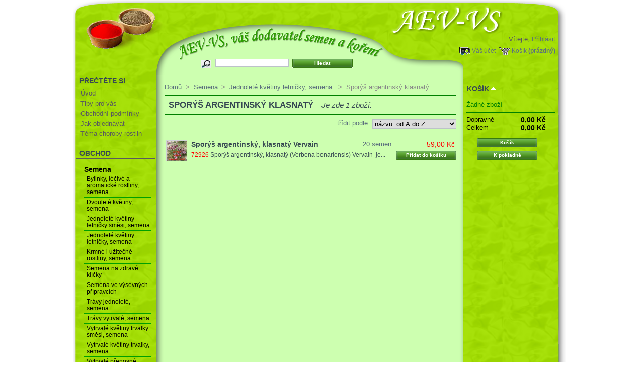

--- FILE ---
content_type: text/html; charset=utf-8
request_url: https://aev-vs.cz/category.php?id_category=11052
body_size: 5149
content:
<!DOCTYPE html PUBLIC "-//W3C//DTD XHTML 1.1//EN" "http://www.w3.org/TR/xhtml11/DTD/xhtml11.dtd">
<html xmlns="http://www.w3.org/1999/xhtml" xml:lang="cs">
	<head>
		<title>AEV-VS - Spor&yacute;&scaron; argentinsk&yacute; klasnat&yacute;</title>
		<meta http-equiv="Content-Type" content="application/xhtml+xml; charset=utf-8" />
  <meta name="viewport" content="width=device-width, initial-scale=1.0">
		<meta name="generator" content="PrestaShop" />
		<meta name="robots" content="index,follow" />
		<link rel="icon" type="image/vnd.microsoft.icon" href="https://aev-vs.cz/img/favicon.ico" />
		<link rel="shortcut icon" type="image/x-icon" href="https://aev-vs.cz/img/favicon.ico" />
		<link href="/css/jquery.cluetip.css" rel="stylesheet" type="text/css" media="all" />
		<link href="/themes/prestashop/css/scenes.css" rel="stylesheet" type="text/css" media="all" />
		<link href="/themes/prestashop/css/global_aev-vs.css" rel="stylesheet" type="text/css" media="all" />
			<script type="text/javascript" src="https://aev-vs.cz/js/tools.js"></script>
		<script type="text/javascript">
			var baseDir = 'https://aev-vs.cz/';
			var static_token = '4980633a29db7aa95924fb01f5d0a6ed';
			var token = '07f60bd4bea2ac9bb9cebaacfb6c90c3';
			var priceDisplayPrecision = 2;
			var roundMode = 2;
		</script>
		<script type="text/javascript" src="https://aev-vs.cz/js/jquery/jquery-1.2.6.pack.js"></script>
		<script type="text/javascript" src="https://aev-vs.cz/js/jquery/jquery.easing.1.3.js"></script>
		<script type="text/javascript" src="https://aev-vs.cz/js/jquery/jquery.hotkeys-0.7.8-packed.js"></script>
		<!-- Block search module HEADER -->
<link rel="stylesheet" type="text/css" href="https://aev-vs.cz/css/jquery.autocomplete.css" />
<script type="text/javascript" src="https://aev-vs.cz/js/jquery/jquery.autocomplete.js"></script>
<!-- Block search module HEADER -->
	</head>
	
	<body id="category">
			<noscript><ul><li>Tento obchod vyžaduje pro správnou funkci zapnutý JavaScript.rnProsím zapněte si JavaScript ve svém prohlížeči.</li></ul></noscript>
		
		<div class="spinner" id="spinner"></div>

		<div id="page">
			<!-- Header -->
			<div id="header">
				<!-- <h1 id="logo"><a href="https://aev-vs.cz/" title="AEV-VS"><img src="https://aev-vs.cz/img/logo.jpg" alt="AEV-VS" /></a></h1> -->
				<div id="header_right">
					<!-- Block user information module HEADER -->
<div id="header_user">
	<p id="header_user_info">
		Vítejte,
					<a href="https://aev-vs.cz/my-account.php">Přihlásit</a>
			</p>
	<ul id="header_nav">
		<li id="shopping_cart">
			<a href="https://aev-vs.cz/order.php" title="Váš nákupní košík">Košík</a>
			<span class="ajax_cart_quantity hidden">0</span>
			<span class="ajax_cart_product_txt hidden">kus zboží za</span>
			<span class="ajax_cart_product_txt_s hidden">ks zboží za</span>
						<span class="ajax_cart_no_product">(prázdný)</span>
		</li>
		<li id="your_account"><a href="https://aev-vs.cz/my-account.php" title="Váš účet">Váš účet</a></li>
	</ul>
</div>
<!-- /Block user information module HEADER --><!-- Block search module TOP -->
<div id="search_block_top">
	<form method="get" action="https://aev-vs.cz/search.php" id="searchbox">
	<p>
		<label for="search_query"><!-- image on background --></label>
		<input type="hidden" name="orderby" value="position" />
		<input type="hidden" name="orderway" value="desc" />
		<input type="text" id="search_query" name="search_query" value="" />
		<input type="submit" name="submit_search" value="Hledat" class="button" />
	</p>
	</form>
</div>
	<script type="text/javascript">
		$('document').ready( function() {
			$("#search_query")
				.autocomplete(
					'https://aev-vs.cz/search.php', {
						minChars: 3,
						max: 10,
						width: 500,
						selectFirst: false,
						scroll: false,
						dataType: "json",
						formatItem: function(data, i, max, value, term) {
							return value;
						},
						parse: function(data) {
							var mytab = new Array();
							for (var i = 0; i < data.length; i++) {
								mytab[mytab.length] = { 
									data: data[i], 
									value: data[i].cname + ' > ' + data[i].pname 
								};
							}
							return mytab;
						},
						extraParams: {
							ajaxSearch: 1,
							id_lang: 4
						}
					}
				)
				.result(function(event, data, formatted) {
					$('#search_query').val(data.pname);
					document.location.href = data.product_link;
				})
		});
	</script>
<!-- /Block search module TOP -->
				</div>
			</div>

			<div id="columns">
			
			<div class="pagemojehorni"></div>
			
				<!-- Left -->
				<div id="left_column_menu" onClick="var xx=document.getElementById('left_column');xx.style.display=(xx.style.display=='block' ? 'none':'block')">MENU<span class="burger-menu">&#9776;</span></div>
				<div id="left_column" class="column">
					<!-- Block informations module -->
<div id="informations_block_left" class="block">
	<h4>Přečtěte si</h4>
	<ul class="block_content">
					<li><a href="https://aev-vs.cz/cms.php?id_cms=1" title="Úvod">Úvod</a></li>
					<li><a href="https://aev-vs.cz/cms.php?id_cms=2" title="Tipy pro vás">Tipy pro vás</a></li>
					<li><a href="https://aev-vs.cz/cms.php?id_cms=3" title="Obchodní podmínky">Obchodní podmínky</a></li>
					<li><a href="https://aev-vs.cz/cms.php?id_cms=7" title="Jak objednávat">Jak objednávat</a></li>
					<li><a href="https://aev-vs.cz/cms.php?id_cms=10" title="Téma choroby rostlin">Téma choroby rostlin</a></li>
			</ul>
</div>
<!-- /Block informations module --><script type="text/javascript" src="https://aev-vs.cz/themes/prestashop/js/tools/treeManagement.js"></script>

<!-- Block categories module -->
<div id="categories_block_left" class="block">
	<h4>Obchod</h4>
	<div class="block_content">
		<ul class="tree ">
											<li >
	<a href="https://aev-vs.cz/category.php?id_category=2"  title="">Semena</a>
			<ul>
											<li >
	<a href="https://aev-vs.cz/category.php?id_category=102"  title="">Bylinky, léčivé a aromatické rostliny, semena</a>
	</li>														<li >
	<a href="https://aev-vs.cz/category.php?id_category=107"  title="">Dvouleté květiny, semena </a>
	</li>														<li >
	<a href="https://aev-vs.cz/category.php?id_category=125"  title="">Jednoleté květiny letničky směsi, semena</a>
	</li>														<li >
	<a href="https://aev-vs.cz/category.php?id_category=108"  title="">Jednoleté květiny letničky, semena </a>
	</li>														<li >
	<a href="https://aev-vs.cz/category.php?id_category=106"  title="">Krmné i užitečné rostliny, semena</a>
	</li>														<li >
	<a href="https://aev-vs.cz/category.php?id_category=101"  title="">Semena na zdravé klíčky</a>
	</li>														<li >
	<a href="https://aev-vs.cz/category.php?id_category=123"  title="">Semena ve výsevných přípravcích</a>
	</li>														<li >
	<a href="https://aev-vs.cz/category.php?id_category=122"  title="">Trávy jednoleté, semena</a>
	</li>														<li >
	<a href="https://aev-vs.cz/category.php?id_category=124"  title="">Trávy vytrvalé, semena </a>
	</li>														<li >
	<a href="https://aev-vs.cz/category.php?id_category=113"  title="">Vytrvalé květiny trvalky směsi, semena</a>
	</li>														<li >
	<a href="https://aev-vs.cz/category.php?id_category=114"  title="">Vytrvalé květiny trvalky, semena</a>
	</li>														<li >
	<a href="https://aev-vs.cz/category.php?id_category=112"  title="">Vytrvalé přenosné rostliny, semena</a>
	</li>														<li class="last">
	<a href="https://aev-vs.cz/category.php?id_category=120"  title="">Zeleniny, semena</a>
	</li>							</ul>
	</li>														<li >
	<a href="https://aev-vs.cz/category.php?id_category=12"  title="">Koření</a>
			<ul>
											<li >
	<a href="https://aev-vs.cz/category.php?id_category=203"  title="">Koření celé</a>
	</li>														<li >
	<a href="https://aev-vs.cz/category.php?id_category=206"  title="">Koření mleté a drcené </a>
	</li>														<li >
	<a href="https://aev-vs.cz/category.php?id_category=208"  title="">Směsi drcené a celé</a>
	</li>														<li >
	<a href="https://aev-vs.cz/category.php?id_category=210"  title="">Směsi jemně i středně jemně mleté</a>
	</li>														<li class="last">
	<a href="https://aev-vs.cz/category.php?id_category=12110"  title="Směsi koření Natural Product jsou namíchány z komponentů bez přidaných alergenů (uvedených ve směrnici EU č.1169/2011- to je bez obilovin obsahujících lepek, korýšů, vajec, ryb, jader podzemnice olejné, sójových bobů, mléka, suchých skořápkových plodů, celeru, hořčice, sezamových semen, oxidu siřičitého, v koncentraci větší než 10mg/kilogram nebo 10mg/litr, vlčích bobů, měkkýšů, geneticky modifikovaných organismů, glutamátu sodného, umělých barviv, zvýrazňovačů chuti, konzervačních látek, aditiv a tak zvaných Éček. Směsi Natural Product neobsahují lepek ani bílý řepný cukr, ale pouze tmavý přírodní třtinový cukr.

I při dodržení všech přísných zásad zamezení kontaminace těchto směsí alergeny, mohou některé směsi obsahovat stopy některých alergenů. K případné minimální kontaminaci některými alergeny může dojít, při kuchyňské přípravě jídel i u Vás doma.">Směsi koření Natural Product</a>
	</li>							</ul>
	</li>														<li >
	<a href="https://aev-vs.cz/category.php?id_category=12204"  title="">Šanta kočíčí - sušená, drcená</a>
	</li>														<li >
	<a href="https://aev-vs.cz/category.php?id_category=12202"  title="">Sušená meduňka</a>
	</li>														<li class="last">
	<a href="https://aev-vs.cz/category.php?id_category=13"  title="">užiteční pomocníci</a>
	</li>							</ul>
	</div>
</div>
<script type="text/javascript">
// <![CDATA[
	// we hide the tree only if JavaScript is activated
	$('div#categories_block_left ul.dhtml').hide();
// ]]>
</script>
<!-- /Block categories module -->
				</div>

				<!-- Center -->
				<div id="center_column">
	<!-- Breadcrumb -->
<div class="breadcrumb">
	<a href="https://aev-vs.cz/" title="zpět do Domů">Domů</a><span class="navigation-pipe">&gt;</span><span class="navigation_end"><a href="https://aev-vs.cz/category.php?id_category=2">Semena</a><span class="navigation-pipe">></span><a href="https://aev-vs.cz/category.php?id_category=108">Jednolet&eacute; květiny letničky, semena </a><span class="navigation-pipe">></span>Spor&yacute;&scaron; argentinsk&yacute; klasnat&yacute;</span></div>
<!-- /Breadcrumb --> 

	<h2 class="category_title">Spor&yacute;&scaron; argentinsk&yacute; klasnat&yacute;<span>Je zde&#160;1&#160;zboží.</span>
	</h2>

			<!-- Category image -->
			
		
				<!-- Sort products -->
	<form id="productsSortForm" action="https://aev-vs.cz/category.php?id_category=11052">
	<p class="select">
		<select id="selectPrductSort" onchange="document.location.href = $(this).val();">
			<option value="https://aev-vs.cz/category.php?id_category=11052&amp;orderby=position&amp;orderway=ASC" >--</option>
			<option value="https://aev-vs.cz/category.php?id_category=11052&amp;orderby=price&amp;orderway=asc" >cena: od nejnižší</option>
			<option value="https://aev-vs.cz/category.php?id_category=11052&amp;orderby=price&amp;orderway=desc" >cena: od nejvyšší</option>
			<option value="https://aev-vs.cz/category.php?id_category=11052&amp;orderby=name&amp;orderway=asc" selected="selected">názvu: od A do Z</option>
			<option value="https://aev-vs.cz/category.php?id_category=11052&amp;orderby=name&amp;orderway=desc" >názvu: od Z do A</option>
			<option value="https://aev-vs.cz/category.php?id_category=11052&amp;orderby=quantity&amp;orderway=desc" >nejprve výrobky skladem </option>
		</select>
		<label for="selectPrductSort">třídit podle</label>
	</p>
</form>
<!-- /Sort products -->
				<!-- Products list -->
	<ul id="product_list" class="clear">
			<li class="ajax_block_product first_item item clearfix">
			<div class="center_block">
				
								<a href="https://aev-vs.cz/product.php?id_product=377664" class="product_img_link" title="Spor&yacute;&scaron; argentinsk&yacute;, klasnat&yacute; Vervain">
         
				 <img src="/img/p/377664-6211-home.jpg" alt="Spor&yacute;&scaron; argentinsk&yacute;, klasnat&yacute; Vervain" width="40" height="40" />
				 				</a>
				
				<span class="h3roman"><a href="https://aev-vs.cz/product.php?id_product=377664" title="Spor&yacute;&scaron; argentinsk&yacute;, klasnat&yacute; Vervain">Spor&yacute;&scaron; argentinsk&yacute;, klasnat&yacute; Vervain</a> </span>
				 <span style="float:right; text-align:right;">20 semen</span>				
				<p class="product_desc"> <span class="oc">72926 </span><a href="https://aev-vs.cz/product.php?id_product=377664" title="&lt;p&gt;Spor&amp;yacute;&amp;scaron; argentinsk&amp;yacute;, klasnat&amp;yacute; (Verbena bonariensis) &lt;strong&gt;Vervain&lt;/strong&gt;&amp;nbsp;je..."> Spor&yacute;&scaron; argentinsk&yacute;, klasnat&yacute; (Verbena bonariensis)  Vervain &nbsp;je...</a><br />     
				</p>
        
        
        
			</div>	 
			<div class="right_block">
				
								<div>
					<span class="price2" style="display: inline;">59,00 Kč</span><br />
					<span class="availability" style="display:none;">K dispozici</span>
				</div>
									<a class="button ajax_add_to_cart_button exclusive" rel="ajax_id_product_377664" href="https://aev-vs.cz/cart.php?add&amp;id_product=377664&amp;token=4980633a29db7aa95924fb01f5d0a6ed" title="Přidat do košíku">Přidat do košíku</a>
								<!-- <a class="button" style="float:left;" href="https://aev-vs.cz/product.php?id_product=377664" title="Zobrazit">Zobrazit</a> -->
			</div>
		</li>
		</ul>
	<!-- /Products list -->
										<!-- Pagination -->
	<div id="pagination" class="pagination">
			</div>
	<!-- /Pagination -->
								</div>

<!-- Right -->
				<div id="right_column" class="column">
					
<script type="text/javascript" src="https://aev-vs.cz/js/jquery/iutil.prestashop-modifications.js"></script>
<script type="text/javascript" src="https://aev-vs.cz/js/jquery/ifxtransfer.js"></script>
<script type="text/javascript">
var CUSTOMIZE_TEXTFIELD = 1;
var customizationIdMessage = 'Přizpůsobení #';
var removingLinkText = 'odstranit tento produkt z košíku';
</script>
<script type="text/javascript" src="https://aev-vs.cz/modules/blockcart/ajax-cart.js"></script>

<!-- MODULE Block cart -->
<div id="cart_block" class="block exclusive">
	<h4>
		<a href="https://aev-vs.cz/order.php">Košík</a>
				<span id="block_cart_expand" >&nbsp;</span>
		<span id="block_cart_collapse" class="hidden">&nbsp;</span>
			</h4>
	<div class="block_content">
	<!-- block summary -->
	<div id="cart_block_summary" class="expanded">
				<span class="ajax_cart_product_txt_s hidden">produktů</span>
		<span class="ajax_cart_product_txt hidden">produkt</span>
				<span class="ajax_cart_no_product">(prázdný)</span>	</div>
	<!-- block list of products -->
	<div id="cart_block_list" class="collapsed">
			<p  id="cart_block_no_products">Žádné zboží</p>
		
				
		<p id="cart-prices">
			<span>Dopravné</span>
			<span id="cart_block_shipping_cost" class="price ajax_cart_shipping_cost">0,00 Kč</span>
			<br/>
						<span>Celkem</span>
			<span id="cart_block_total" class="price ajax_block_cart_total">0,00 Kč</span>
		</p>
						<p id="cart-buttons">
			<a href="https://aev-vs.cz/order.php" class="exclusive" title="Košík">Košík</a><BR>
			<a href="https://aev-vs.cz/order.php?step=1" id="button_order_cart" class="exclusive" title="K pokladně">K pokladně</a>
		</p>
	</div>
	</div>
</div>
<!-- /MODULE Block cart -->
				</div>
			</div>

<!-- Footer -->
			<div id="footer"><!-- MODULE Block various links -->
<ul class="block_various_links" id="block_various_links_footer">
	<li class="first_item"><a href="https://aev-vs.cz/prices-drop.php" title="">Slevy</a></li>
	<li class="item"><a href="https://aev-vs.cz/new-products.php" title="">Novinky</a></li>
	<li class="item"><a href="https://aev-vs.cz/best-sales.php" title="">Nejprodávanější</a></li>
	<li class="item"><a href="https://aev-vs.cz/contact-form.php" title="">Kontaktujte nás</a></li>
			<li class="item"><a href="https://aev-vs.cz/cms.php?id_cms=1" title="&Uacute;vod">&Uacute;vod</a></li>
			<li class="item"><a href="https://aev-vs.cz/cms.php?id_cms=7" title="Jak objedn&aacute;vat">Jak objedn&aacute;vat</a></li>
	</ul>
<!-- /MODULE Block various links -->
			<script type="text/javascript" src="https://aev-vs.cz/js/pluginDetect.js"></script>
			<script type="text/javascript">
				plugins = new Object;
				
				plugins.adobe_director = (PluginDetect.getVersion("Shockwave") != null) ? 1 : 0;
				plugins.adobe_flash = (PluginDetect.getVersion("Flash") != null) ? 1 : 0;
				plugins.apple_quicktime = (PluginDetect.getVersion("QuickTime") != null) ? 1 : 0;
				plugins.windows_media = (PluginDetect.getVersion("WindowsMediaPlayer") != null) ? 1 : 0;
				plugins.sun_java = (PluginDetect.getVersion("java") != null) ? 1 : 0;
				plugins.real_player = (PluginDetect.getVersion("RealPlayer") != null) ? 1 : 0;
				
				$(document).ready(
					function() {
						navinfo = new Object;
						navinfo = { screen_resolution_x: screen.width, screen_resolution_y: screen.height, screen_color:screen.colorDepth};
						for (var i in plugins)
							navinfo[i] = plugins[i];
						navinfo.type = "navinfo";
						navinfo.id_guest = "7444923";
						navinfo.token = "da6f3578f4efab66fe905bf3e3aa68fda6135910";
						$.post("https://aev-vs.cz/statistics.php", navinfo);
					}
				);
			</script>
		<script type="text/javascript">
			var time_start;
			$(window).load(
				function() {
					time_start = new Date();
				}
			);
			$(window).unload(
				function() {
					var time_end = new Date();
					var pagetime = new Object;
					pagetime.type = "pagetime";
					pagetime.id_connections = "7450233";
					pagetime.id_page = "9252";
					pagetime.time_start = "2026-01-24 09:46:12";
					pagetime.token = "804100ce10c9ffef853756367adbe000ad971171";
					pagetime.time = time_end-time_start;
					$.post("https://aev-vs.cz/statistics.php", pagetime);
				}
			);
		</script></div>
		</div>
		</body>
</html>
<script>
    document.querySelectorAll('a').forEach(link => {
        link.addEventListener('click', function(event) {
            if (!link.getAttribute('href').startsWith('javascript:')) {
				document.getElementById('spinner').style.display = 'block';
			}
        });
    });
</script>